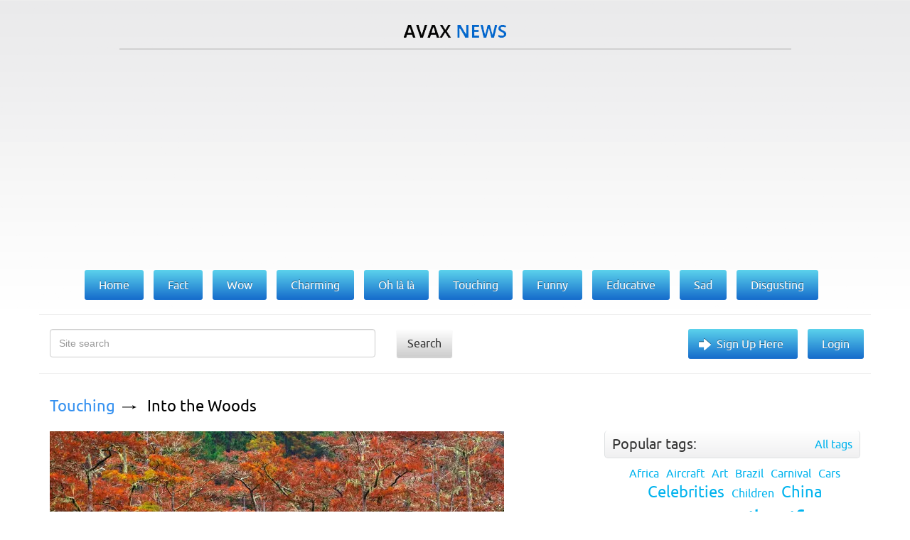

--- FILE ---
content_type: text/html; charset=utf-8
request_url: https://avax.news/search?q=Australian+Wood
body_size: 7094
content:
<!DOCTYPE html>
<html lang='en'>
<head>
<meta charset='UTF-8'>
<meta content='width=device-width, initial-scale=1' name='viewport'>
<title>AvaxNews</title>
<link href="/assets/application-ebef72063372f6b02d145c8266f1f7f7.css" media="screen" rel="stylesheet" type="text/css" />
<meta content='text/html; charset=utf-8' http-equiv='content-type'>
<meta content='photos,world news,fashion events,nature photos,funny animals, picture stories,art exhibition,shows,celebrities,contemporary art, animal babies,lingerie girls,vintage photos,protests,animals,fashion models,travel,health,special reports' name='keywords'>
<meta content='w1u88CwgqzuPC64Iw1PCoGiTLjmjwXXclx9VD4aIC9E' name='google-site-verification'>
<link href='/assets/favicon-f91d5442a531d5b3fe65dcd091e52109.ico' rel='icon' type='image/x-icon'>
<link href='/assets/favicon-f91d5442a531d5b3fe65dcd091e52109.ico' rel='shortcut icon' type='image/x-icon'>

<meta name="robots" content="all" />
<meta name="revisit-after" content="1 days" />
<meta name="msvalidate.01" content="2523506497134B7A33CAA203505564CF" />
<meta name="p:domain_verify" content="56c42c743c2f1e0c5acc890275beacb4" />
<meta name="google-site-verification" content="w1u88CwgqzuPC64Iw1PCoGiTLjmjwXXclx9VD4aIC9E" />

<link href='https://plus.google.com/101016971862783388748' rel='publisher'>

<script type='text/javascript'>
var googletag = googletag || {};
googletag.cmd = googletag.cmd || [];
(function() {
  var gads = document.createElement('script');
  gads.async = true;
  gads.type = 'text/javascript';
  var useSSL = 'https:' == document.location.protocol;
  gads.src = (useSSL ? 'https:' : 'http:') +
  '//www.googletagservices.com/tag/js/gpt.js';
  var node = document.getElementsByTagName('script')[0];
  node.parentNode.insertBefore(gads, node);
})();
</script>

<script type='text/javascript'>
googletag.cmd.push(function() {
  googletag.defineSlot('/28665661/DFP_AN_300x600', [300, 600], 'div-gpt-ad-1385738841988-1').addService(googletag.pubads());
  googletag.defineSlot('/28665661/DFP_AN_300х250', [300, 250], 'div-gpt-ad-1385738841988-2').addService(googletag.pubads());
  googletag.defineSlot('/28665661/AN_970_super_leaderboards', [970, 90], 'div-gpt-ad-1385738841988-0').addService(googletag.pubads());
  googletag.pubads().enableSingleRequest();
  googletag.enableServices();
});
</script>

<meta content="authenticity_token" name="csrf-param" />
<meta content="ZMV9MzVID24OeAdv5LIoCThkSymE3Lyb2254CepRJ5Q=" name="csrf-token" />
<link href="/rss.xml" rel="alternate" title="AvaxNews RSS" type="application/rss+xml" />


</head>
<body class='search search' id='index'>
<div id='fb-root'></div>
<div id='loading-marker'>Loading...</div>
<div id='done-marker'>Done</div>

<div class='container'>
<div class='row'>
<div class='col-xs-12 text-center logo'>
<a href='/'>
<img alt='AvaxNews' src='/assets/logo-d9927e7b6d62c2ea2a394f6a13eddbde.png'>
</a>
</div>
<div class='col-xs-10 col-xs-offset-1'>
<div class='line'></div>
</div>
<div class='col-md-12 text-center col-xs-12 col-lg-12 col-sm-12'>
<div class='banner2'>
<div style="height:100px">

<script async src="//pagead2.googlesyndication.com/pagead/js/adsbygoogle.js"></script>
<!— AN_MOB —>
<ins class="adsbygoogle"
     style="display:block"
     data-ad-client="ca-pub-8285693854389737"
     data-ad-slot="8516405001"
     data-ad-format="auto"></ins>
<script>
(adsbygoogle = window.adsbygoogle || []).push({});
</script>

</div>
</div>
</div>
<div class='col-md-offset-1 col-lg-offset-0 col-md-10 col-lg-12 text-center-not-xs'>
<ul class='main-menu'>
<li>
<a href='/'>
<span>Home</span>
</a>
</li>
<li>
<a class='' href='/fact'>
<span>Fact</span>
</a>
</li>
<li>
<a class='' href='/wow'>
<span>Wow</span>
</a>
</li>
<li>
<a class='' href='/charming'>
<span>Charming</span>
</a>
</li>
<li>
<a class='' href='/ohlala'>
<span>Oh là là</span>
</a>
</li>
<li>
<a class='' href='/touching'>
<span>Touching</span>
</a>
</li>
<li>
<a class='' href='/funny'>
<span>Funny</span>
</a>
</li>
<li>
<a class='' href='/educative'>
<span>Educative</span>
</a>
</li>
<li>
<a class='' href='/sad'>
<span>Sad</span>
</a>
</li>
<li>
<a class='' href='/disgusting'>
<span>Disgusting</span>
</a>
</li>
</ul>
</div>
<div class='col-md-12 col-xs-12 search clearfix'>
<form action='/search' method='GET'>
<div class='col-md-5 col-sm-10 col-xs-8'>
<div class='form-group'>
<input class='form-control' name='q' placeholder='Site search' type='text'>
</div>
</div>
<div class='col-md-3 col-sm-2 col-xs-1'>
<button class='search-button' type='submit'>Search</button>
</div>
</form>
<div class='col-md4 hidden-xs hidden-xm'>
<ul class='gradient-menu text-right-not-xs text-left-sm'>
<li>
<a class='big-arrow' href='/users/sign_in'>Sign Up Here</a>
</li>
<li>
<a href='/users/sign_in'>Login</a>
</li>
</ul>
</div>
</div>
</div>

<div class='row'>
<div class='col-md-8'><div id='text'>
<div class='article news' id='news_14838'>
<div class='breadcrumbs'>
<a href='/touching'>Touching</a>
<a href='/touching/Into_the_Woods.html'>Into the Woods</a>
</div>
<div class='text'><a href="/pictures/304966" target="_blank" rel="nofollow" class="picture"><img src="https://pix.avax.news/avaxnews/46/a7/0004a746_medium.jpeg" id="external_img_304966" alt="Trees are reflected on the surface of a lake in the Okefenokee swamp lands in Georgia, USA on October 21, 2017. (Photo by Chris Moore/Solent News &amp; Photo Agency)"/></a><br/>
<br/>
<div class="justify">Trees are reflected on the surface of a lake in the Okefenokee swamp lands in Georgia, USA on October 21, 2017. (Photo by Chris Moore/Solent News &amp; Photo Agency)</div></div>
<a class='details' href='/touching/Into_the_Woods.html'>Details</a>
<ul class='tags'>
<li>
<a href="/tags/nature">nature</a>
</li>
<li>
<a href="/tags/Trees">Trees</a>
</li>
<li>
<a href="/tags/Tree">Tree</a>
</li>
</ul>
<div class='bottom'>02 Dec 2017 08:07:00<span class="hidden-xs">,</span><span class='hidden-xs'>post received
<a data-disqus-identifier='news-14838' href='/touching/Into_the_Woods.html#disqus_thread'>0 comments</a></span>
<div class='social-buttons pull-right'>
<div class='addthis_sharing_toolbox' data-title='Into the Woods' data-url='https://avax.news/touching/Into_the_Woods.html'></div>
</div></div>
</div>
<div class='article news' id='news_4662'>
<div class='breadcrumbs'>
<a href='/charming'>Charming</a>
<a href='/charming/the_wood_art_of_mark_doolittle.html'>The Wood Art of Mark Doolittle</a>
</div>
<div class='text'><a href="/pictures/70140" target="_blank" rel="nofollow" class="picture"><img src="https://pix.avax.news/avaxnews/fc/11/000111fc_medium.jpeg" id="external_img_70140" alt="The Wood Art Of Mark Doolittle"/></a><br/>
<br/>
<b>Mantle Or Desk Clock “Ancient Sea Form”</b><br/>
<br/>
<div class="justify">A large Mantle or Desk Clock featuring a fossil ammonite at its center, carved from the South American wood Keolbra with radiating Walnut spines. The clock hangs on a round, Plexiglass back supported by a wood base (Bubinga). The clockworks is a quartz, high-torque movement that runs on a single AA battery.</div></div>
<a class='details' href='/charming/the_wood_art_of_mark_doolittle.html'>Details</a>
<ul class='tags'>
<li>
<a href="/tags/Tree">Tree</a>
</li>
<li>
<a href="/tags/carving">carving</a>
</li>
<li>
<a href="/tags/wood">wood</a>
</li>
</ul>
<div class='bottom'>21 Nov 2013 11:49:00<span class="hidden-xs">,</span><span class='hidden-xs'>post received
<a data-disqus-identifier='news-4662' href='/charming/the_wood_art_of_mark_doolittle.html#disqus_thread'>0 comments</a></span>
<div class='social-buttons pull-right'>
<div class='addthis_sharing_toolbox' data-title='The Wood Art of Mark Doolittle' data-url='https://avax.news/charming/the_wood_art_of_mark_doolittle.html'></div>
</div></div>
</div>
<div class='article news' id='news_10680'>
<div class='breadcrumbs'>
<a href='/fact'>Fact</a>
<a href='/fact/Wood_Processing_Plant_in_Siberia.html'>Wood Processing Plant in Siberia</a>
</div>
<div class='text'><a href="/pictures/203672" target="_blank" rel="nofollow" class="picture"><img src="https://pix.avax.news/avaxnews/98/1b/00031b98_medium.jpeg" id="external_img_203672" alt="A crane loads logs at the Novoyeniseisk wood processing plant, with the air temperature at about minus 20 degrees Celsius (minus 4 degrees Fahrenheit), in the town of Lesosibirsk in Krasnoyarsk Region, Siberia, Russia, February 16, 2016. The plant exports timber to Europe, Northern Africa and Asia. The Taiga, also known as the boreal forest, on the coast of the Angara River and Yenisei River is one of the main areas for the industrial cutting of wood thanks to the high quality of the Angara pine. (Photo by Ilya Naymushin/Reuters)"/></a><br/>
<br/>
<div class="justify">A crane loads logs at the Novoyeniseisk wood processing plant, with the air temperature at about minus 20 degrees Celsius (minus 4 degrees Fahrenheit), in the town of Lesosibirsk in Krasnoyarsk Region, Siberia, Russia, February 16, 2016. The plant exports timber to Europe, Northern Africa and Asia. The Taiga, also known as the boreal forest, on the coast of the Angara River and Yenisei River is one of the main areas for the industrial cutting of wood thanks to the high quality of the Angara pine. Open air work continues all year around regardless to temperatures which can drop to minus 52 degrees Celsius (minus 61.6 degrees Fahrenheit), according to employees. (Photo by Ilya Naymushin/Reuters)</div></div>
<a class='details' href='/fact/Wood_Processing_Plant_in_Siberia.html'>Details</a>
<ul class='tags'>
<li>
<a href="/tags/Russia">Russia</a>
</li>
<li>
<a href="/tags/Loggers">Loggers</a>
</li>
<li>
<a href="/tags/Siberia">Siberia</a>
</li>
</ul>
<div class='bottom'>18 Feb 2016 13:10:00<span class="hidden-xs">,</span><span class='hidden-xs'>post received
<a data-disqus-identifier='news-10680' href='/fact/Wood_Processing_Plant_in_Siberia.html#disqus_thread'>0 comments</a></span>
<div class='social-buttons pull-right'>
<div class='addthis_sharing_toolbox' data-title='Wood Processing Plant in Siberia' data-url='https://avax.news/fact/Wood_Processing_Plant_in_Siberia.html'></div>
</div></div>
</div>
<div class='article news' id='news_12572'>
<div class='breadcrumbs'>
<a href='/fact'>Fact</a>
<a href='/fact/Australian_Cowboys.html'>Australian Cowboys</a>
</div>
<div class='text'><a href="/pictures/249402" target="_blank" rel="nofollow" class="picture"><img src="https://pix.avax.news/avaxnews/3a/ce/0003ce3a_medium.jpeg" id="external_img_249402" alt="Mel Harris shouts whilst a pick up truck belches smoke on the final night of the Deni Ute Muster in Deniliquin, New South Wales, Australia, October 1, 2016. (Photo by Jason Reed/Reuters)"/></a><br/>
<br/>
<div class="justify">Mel Harris shouts whilst a pick up truck belches smoke on the final night of the Deni Ute Muster in Deniliquin, New South Wales, Australia, October 1, 2016. In the small rural town of Deniliquin, on the edge of Australia&#x27;s vast outback, around 20,000 “ute” lovers gathered in the mud to champion a national treasure deemed surplus to requirements by the big car manufacturers. (Photo by Jason Reed/Reuters)</div></div>
<a class='details' href='/fact/Australian_Cowboys.html'>Details</a>
<ul class='tags'>
<li>
<a href="/tags/animals">animals</a>
</li>
<li>
<a href="/tags/Australia">Australia</a>
</li>
<li>
<a href="/tags/Drinkers">Drinkers</a>
</li>
<li>
<a href="/tags/Mud">Mud</a>
</li>
<li>
<a href="/tags/Rodeo">Rodeo</a>
</li>
</ul>
<div class='bottom'>13 Oct 2016 11:17:00<span class="hidden-xs">,</span><span class='hidden-xs'>post received
<a data-disqus-identifier='news-12572' href='/fact/Australian_Cowboys.html#disqus_thread'>0 comments</a></span>
<div class='social-buttons pull-right'>
<div class='addthis_sharing_toolbox' data-title='Australian Cowboys' data-url='https://avax.news/fact/Australian_Cowboys.html'></div>
</div></div>
</div>
<div class='article news' id='news_3331'>
<div class='breadcrumbs'>
<a href='/touching'>Touching</a>
<a href='/touching/The_House_In_The_Woods_By_Kai_Fagerstrom.html'>The House in the Woods by Kai Fagerstrom</a>
</div>
<div class='text'><div class="justify"><i><a href="/pictures/45694" target="_blank" rel="nofollow" class="picture"><img src="https://pix.avax.news/avaxnews/7e/b2/0000b27e_medium.jpeg" id="external_img_45694" alt="The House In The Woods By Kai Fagerstrom"/></a><br/>
<br/>
The stoves in these deserted houses are now cold, but their rooms have attracted new inhabitants from the nearby woods.</i></div></div>
<a class='details' href='/touching/The_House_In_The_Woods_By_Kai_Fagerstrom.html'>Details</a>
<ul class='tags'>
<li>
<a href="/tags/nature">nature</a>
</li>
<li>
<a href="/tags/village">village</a>
</li>
<li>
<a href="/tags/wood">wood</a>
</li>
<li>
<a href="/tags/animals">animals</a>
</li>
</ul>
<div class='bottom'>24 Jan 2013 14:47:00<span class="hidden-xs">,</span><span class='hidden-xs'>post received
<a data-disqus-identifier='news-3331' href='/touching/The_House_In_The_Woods_By_Kai_Fagerstrom.html#disqus_thread'>0 comments</a></span>
<div class='social-buttons pull-right'>
<div class='addthis_sharing_toolbox' data-title='The House in the Woods by Kai Fagerstrom' data-url='https://avax.news/touching/The_House_In_The_Woods_By_Kai_Fagerstrom.html'></div>
</div></div>
</div>
<div class='article news' id='news_5920'>
<div class='breadcrumbs'>
<a href='/wow'>Wow</a>
<a href='/wow/fantasy_animals_by_wood_splitter_lee.html'>Fantasy Animals by Wood-Splitter-Lee</a>
</div>
<div class='text'><div class="justify"><a href="/pictures/93572" target="_blank" rel="nofollow" class="picture"><img src="https://pix.avax.news/avaxnews/84/6d/00016d84_medium.png" id="external_img_93572" alt="Fantasy Animals By Wood-Splitter-Lee"/></a><br/>
<br/>
This deviantART artist Wood-Splitter-Lee creates her own animal sculptures without the use of any dead carcasses. The basis of each animal&#x27;s shape is made out of materials such as wood, clay and chicken wire, and is then wrapped up in a soft padding. On top of that, she adds imitation fur that she hand dyes and as many details and decorative elements as she sees fit. The result are truly one-of-a-kind fantasy creatures.</div></div>
<a class='details' href='/wow/fantasy_animals_by_wood_splitter_lee.html'>Details</a>
<ul class='tags'>
<li>
<a href="/tags/animals">animals</a>
</li>
<li>
<a href="/tags/Sculpture">Sculpture</a>
</li>
<li>
<a href="/tags/fantasy">fantasy</a>
</li>
</ul>
<div class='bottom'>30 Jun 2014 12:31:00<span class="hidden-xs">,</span><span class='hidden-xs'>post received
<a data-disqus-identifier='news-5920' href='/wow/fantasy_animals_by_wood_splitter_lee.html#disqus_thread'>0 comments</a></span>
<div class='social-buttons pull-right'>
<div class='addthis_sharing_toolbox' data-title='Fantasy Animals by Wood-Splitter-Lee' data-url='https://avax.news/wow/fantasy_animals_by_wood_splitter_lee.html'></div>
</div></div>
</div>
<div class='article news' id='news_3793'>
<div class='breadcrumbs'>
<a href='/fact'>Fact</a>
<a href='/fact/wood_bridge_in_netherlands.html'>Wood Bridge in Netherlands</a>
</div>
<div class='text'><div class="justify"><a href="/pictures/54431" target="_blank" rel="nofollow" class="picture"><img src="https://pix.avax.news/avaxnews/9f/d4/0000d49f_medium.jpeg" id="external_img_54431" alt="Wood Bridge In Netherlands"/></a><br/>
<br/>
Commissioned by the Province of Friesland, Oak (Onix and Achterbosch Architecture) has developed a road bridge that connects 2 districts of Sneek on either side of the A7 motorway. The bridge was designed for a municipality that wished to establish a new city marker along the motorway. Framework The Department of Public Works, the user of the bridge, stated that it wished to use more wood in its constructions.</div></div>
<a class='details' href='/fact/wood_bridge_in_netherlands.html'>Details</a>
<ul class='tags'>
<li>
<a href="/tags/history">history</a>
</li>
<li>
<a href="/tags/Netherlands">Netherlands</a>
</li>
<li>
<a href="/tags/bridge">bridge</a>
</li>
<li>
<a href="/tags/wood">wood</a>
</li>
</ul>
<div class='bottom'>08 May 2013 12:27:00<span class="hidden-xs">,</span><span class='hidden-xs'>post received
<a data-disqus-identifier='news-3793' href='/fact/wood_bridge_in_netherlands.html#disqus_thread'>0 comments</a></span>
<div class='social-buttons pull-right'>
<div class='addthis_sharing_toolbox' data-title='Wood Bridge in Netherlands' data-url='https://avax.news/fact/wood_bridge_in_netherlands.html'></div>
</div></div>
</div>
<div class='article news' id='news_5061'>
<div class='breadcrumbs'>
<a href='/charming'>Charming</a>
<a href='/charming/wood_sculpture_by_randall_rosenthal.html'>Wood Sculpture by Randall Rosenthal</a>
</div>
<div class='text'><div class="justify"><a href="/pictures/78221" target="_blank" rel="nofollow" class="picture"><img src="https://pix.avax.news/avaxnews/8d/31/0001318d_medium.jpeg" id="external_img_78221" alt="Wood Sculpture By Randall Rosenthal"/></a><br/>
<br/>
A skill like woodworking takes years and thousands of hours to become more than just a proficient at, but this man invested that time to be a certifiable master. His name is Randall Rosenthal and he has talent that can result in mind-bending illusions. The project in the gallery below all started with three pieces of white pine he glued together. What he turned that block of wood into is so cool.</div></div>
<a class='details' href='/charming/wood_sculpture_by_randall_rosenthal.html'>Details</a>
<ul class='tags'>
<li>
<a href="/tags/box">box</a>
</li>
<li>
<a href="/tags/Sculpture">Sculpture</a>
</li>
<li>
<a href="/tags/carving">carving</a>
</li>
<li>
<a href="/tags/money">money</a>
</li>
<li>
<a href="/tags/wood">wood</a>
</li>
</ul>
<div class='bottom'>11 Feb 2014 12:24:00<span class="hidden-xs">,</span><span class='hidden-xs'>post received
<a data-disqus-identifier='news-5061' href='/charming/wood_sculpture_by_randall_rosenthal.html#disqus_thread'>0 comments</a></span>
<div class='social-buttons pull-right'>
<div class='addthis_sharing_toolbox' data-title='Wood Sculpture by Randall Rosenthal' data-url='https://avax.news/charming/wood_sculpture_by_randall_rosenthal.html'></div>
</div></div>
</div>

</div>
<div class='clr'></div>
<ul>

<li>
<span class="prev"><span class="hidden-xs">&lsaquo; Prev</span></span>
</li>

<li class='active'>
<a remote="false">1</a>
</li>

<li>
<a href="/search?page=2&amp;q=Australian+Wood" rel="next">2</a>
</li>

<li>
<a href="/search?page=3&amp;q=Australian+Wood">3</a>
</li>

<li>
<a href="/search?page=4&amp;q=Australian+Wood">4</a>
</li>

<li>
<a href="/search?page=5&amp;q=Australian+Wood">5</a>
</li>

<li class='disabled'>
<span>&hellip;</span>
</li>

<li>
<a href="/search?page=2&amp;q=Australian+Wood" rel="next"><span class="next"><span class="hidden-xs">Next &rsaquo;</span></span></a>
</li>


</ul>

<div class='clr'></div>
</div>
<div class='right-block col-md-4'>
<ul class='bottom-menu visible-sm visible-xs'>
<li>
<a class='bottom-arrow' href='/users/sign_in'>Sign Up Here</a>
</li>
<li>
<a href='/users/sign_in'>Login</a>
</li>
</ul>

<div class='tag-block hidden' id='tag-block'>
<div class='title-block clearfix'>
<div class='title pull-left'>
<span>Popular tags:</span>
</div>
<a class='pull-right' href='/tags_cloud'>All tags</a>
</div>
<ul class='tags text-center' id='tags'></ul>
</div>

<div id='right'>
<div class="banner" style="width: 300px"></div>

<div class="tag-block" id="tag-block">
<div class="title-block clearfix">
<div class="title pull-left">
WE RECOMMEND TO VISIT:
</div>
</div>
</div>

<a href="https://avxhm.se/ebooks" target="_blank" rel="noopener noreferrer">Avaxhome books</a>
<br><br>
<a href="https://trasterogo.es" target="_blank" rel="noopener">alquiler de trasteros</a>
<br><br>
<a href="https://canv.ai/" target="_blank" rel="noopener">Free AI Image Generator</a>
<br><br>
<a href="https://pbusa.top/category/playboy-90s/" target="_blank" rel="noopener noreferrer">PlayBoy USA 90s</a>
<br><br>
<a href="https://ofstar.xyz/blog/" target="_blank" rel="noopener noreferrer">onlyfans search creators</a>
<br><br>
<a href="https://forthediscerningfew.pm/article/exploring-the-world-of-erotic-cinema-sensuality-art-and-provocation.2769207.html" target="_blank" rel="noopener noreferrer">Erotic Cinema</a>
<br><br>
<a href="https://koalanames.com/names/?category=aboriginal" target="_blank" rel="noopener noreferrer">Unique Australian names</a>
<br><br>
<a href="https://heic2pdf.com/" target="_blank" rel="noopener noreferrer">merge PDF for free</a>
<br><br>
<a href="https://trasteroom.es/todos-los-trasteros" target="_blank" rel="noopener noreferrer">trasteros cerca de mi</a>
<br><br>

<div class='bnner'>
<a href="https://avxhm.se/ebooks" target="_blank" rel="noopener noreferrer">Avaxhome books</a>
</div>
</div>
</div>
<div class='footer col-md-12'>
<div class='col-sm-5'>
<a href='/about_us.html'>About us</a>
<span>Copyright &copy; 2011-2026 AvaxNews</span>
</div>
<div class='col-md-3 col-sm-3'>
<a href='http://vmdesign.ru'>designed by &ndash; VMDESIGN</a>
</div>
<div class='col-sm-2 visible-xs-inline-block visible-lg-block visible-md-block visible-sm-block'>
<div class='counter'>
<a href='https://feeds.feedburner.com/Avaxnews'>
<img alt='' height='26' src='https://feeds.feedburner.com/~fc/Avaxnews?bg=4596eb&amp;amp;fg=444444&amp;amp;anim=0' style='border:0' width='88'>
</a>
</div>
</div>
<div class='col-sm-2 visible-xs-inline-block visible-lg-block visible-md-block visible-sm-block'>
<div class='counter'>
<!--LiveInternet counter--><script type="text/javascript"><!--
document.write("<a href='http://www.liveinternet.ru/click' "+
"target=_blank><img src='//counter.yadro.ru/hit?t26.6;r"+
escape(document.referrer)+((typeof(screen)=="undefined")?"":
";s"+screen.width+"*"+screen.height+"*"+(screen.colorDepth?
screen.colorDepth:screen.pixelDepth))+";u"+escape(document.URL)+
";"+Math.random()+
"' alt='' title='LiveInternet: показано число посетителей за"+
" сегодня' "+
"border='0' width='88' height='15'><\/a>")
//--></script><!--/LiveInternet-->
</div>
</div>
</div>

</div>
</div>
<script src="/assets/application-2efd99f8aca55105696de8194665f6cc.js" type="text/javascript"></script>
<script>
  (function(i,s,o,g,r,a,m){i['GoogleAnalyticsObject']=r;i[r]=i[r]||function(){
  (i[r].q=i[r].q||[]).push(arguments)},i[r].l=1*new Date();a=s.createElement(o),
  m=s.getElementsByTagName(o)[0];a.async=1;a.src=g;m.parentNode.insertBefore(a,m)
  })(window,document,'script','//www.google-analytics.com/analytics.js','ga');
  
  ga('create', 'UA-7272913-13', 'auto');
  ga('send', 'pageview');
  setTimeout("ga('send', 'event', '5_seconds', 'read');", 5000);
  setTimeout("ga('send', 'event', '15_seconds', 'read');", 15000);
</script>

<!-- Yandex.Metrika counter -->
<script type="text/javascript">
(function (d, w, c) {
(w[c] = w[c] || []).push(function() {
try {
w.yaCounter24423698 = new Ya.Metrika({id:24423698,
webvisor:true,
clickmap:true,
trackLinks:true,
accurateTrackBounce:true});
} catch(e) { }
});

var n = d.getElementsByTagName("script")[0],
s = d.createElement("script"),
f = function () { n.parentNode.insertBefore(s, n); };
s.type = "text/javascript";
s.async = true;
s.src = (d.location.protocol == "https:" ? "https:" : "http:") + "//mc.yandex.ru/metrika/watch.js";

if (w.opera == "[object Opera]") {
d.addEventListener("DOMContentLoaded", f, false);
} else { f(); }
})(document, window, "yandex_metrika_callbacks");
</script>
<noscript><div><img src="//mc.yandex.ru/watch/24423698" style="position:absolute; left:-9999px;" alt="" /></div></noscript>
<!-- /Yandex.Metrika counter -->

<script>
  var disqus_shortname = 'avaxnews';
  var disqus_developer = 0;
  (function() {
    var dsq = document.createElement('script'); dsq.type = 'text/javascript'; dsq.async = true;
    dsq.src = ('https:' == document.location.protocol ? 'https:' : 'http:') + '//' + disqus_shortname + '.disqus.com/embed.js';
    (document.getElementsByTagName('head')[0] || document.getElementsByTagName('body')[0]).appendChild(dsq);
  })(); 
  (function() {
    var dsq = document.createElement('script'); dsq.type = 'text/javascript'; dsq.async = true;
    dsq.src = ('https:' == document.location.protocol ? 'https:' : 'http:') + '//' + disqus_shortname + '.disqus.com/count.js';
    (document.getElementsByTagName('head')[0] || document.getElementsByTagName('body')[0]).appendChild(dsq);
  })();
</script>

<script async='async' src='//s7.addthis.com/js/300/addthis_widget.js#pubid=ra-558563383deedf0a' type='text/javascript'></script>


<script defer src="https://static.cloudflareinsights.com/beacon.min.js/vcd15cbe7772f49c399c6a5babf22c1241717689176015" integrity="sha512-ZpsOmlRQV6y907TI0dKBHq9Md29nnaEIPlkf84rnaERnq6zvWvPUqr2ft8M1aS28oN72PdrCzSjY4U6VaAw1EQ==" data-cf-beacon='{"version":"2024.11.0","token":"8327fc5addea4815848f8d6f1c84b61a","r":1,"server_timing":{"name":{"cfCacheStatus":true,"cfEdge":true,"cfExtPri":true,"cfL4":true,"cfOrigin":true,"cfSpeedBrain":true},"location_startswith":null}}' crossorigin="anonymous"></script>
</body>
</html>


--- FILE ---
content_type: text/html; charset=utf-8
request_url: https://www.google.com/recaptcha/api2/aframe
body_size: 268
content:
<!DOCTYPE HTML><html><head><meta http-equiv="content-type" content="text/html; charset=UTF-8"></head><body><script nonce="UER3OHSzooJYlLS6L1AdPQ">/** Anti-fraud and anti-abuse applications only. See google.com/recaptcha */ try{var clients={'sodar':'https://pagead2.googlesyndication.com/pagead/sodar?'};window.addEventListener("message",function(a){try{if(a.source===window.parent){var b=JSON.parse(a.data);var c=clients[b['id']];if(c){var d=document.createElement('img');d.src=c+b['params']+'&rc='+(localStorage.getItem("rc::a")?sessionStorage.getItem("rc::b"):"");window.document.body.appendChild(d);sessionStorage.setItem("rc::e",parseInt(sessionStorage.getItem("rc::e")||0)+1);localStorage.setItem("rc::h",'1767691785590');}}}catch(b){}});window.parent.postMessage("_grecaptcha_ready", "*");}catch(b){}</script></body></html>

--- FILE ---
content_type: application/javascript; charset=UTF-8
request_url: https://avaxnews.disqus.com/count-data.js?1=news-10680&1=news-12572&1=news-14838&1=news-3331&1=news-3793&1=news-4662&1=news-5061&1=news-5920
body_size: 469
content:
var DISQUSWIDGETS;

if (typeof DISQUSWIDGETS != 'undefined') {
    DISQUSWIDGETS.displayCount({"text":{"and":"and","comments":{"zero":"0 comments","multiple":"{num} comments","one":"1 comment"}},"counts":[{"id":"news-4662","comments":0},{"id":"news-3331","comments":1},{"id":"news-5061","comments":0},{"id":"news-5920","comments":0},{"id":"news-3793","comments":1},{"id":"news-10680","comments":0},{"id":"news-14838","comments":0},{"id":"news-12572","comments":0}]});
}